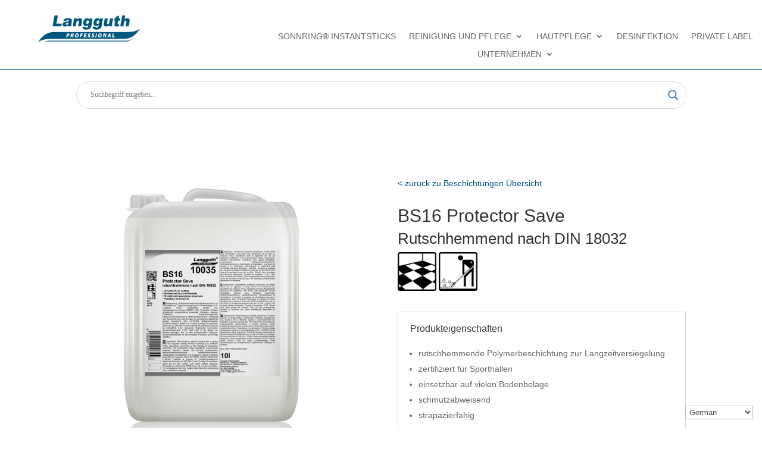

--- FILE ---
content_type: text/html; charset=UTF-8
request_url: https://www.langguth-chemie.de/2023/11/09/bs16-protector-save/
body_size: 47159
content:
<!DOCTYPE html><html lang="de"><head><meta charset="UTF-8" /><meta http-equiv="X-UA-Compatible" content="IE=edge"><link rel="pingback" href="https://www.langguth-chemie.de/xmlrpc.php" /> <script type="text/javascript">document.documentElement.className='js';</script> <link rel="dns-prefetch" href="//cdn.hu-manity.co" />  <script type="text/javascript">var huOptions={"appID":"wwwlangguth-chemiede-ade7a86","currentLanguage":"de","blocking":false,"globalCookie":false,"isAdmin":false,"privacyConsent":true,"forms":[]};</script> <script type="text/javascript" src="https://cdn.hu-manity.co/hu-banner.min.js"></script><link media="all" href="https://www.langguth-chemie.de/wp-content/cache/autoptimize/css/autoptimize_7ef7d93d8fdb1a1737c2e6fa05d19e41.css" rel="stylesheet"><title>BS16 Protector Save | Langguth Chemie GmbH</title><meta name='robots' content='max-image-preview:large' /><link rel="alternate" type="application/rss+xml" title="Langguth Chemie GmbH &raquo; Feed" href="https://www.langguth-chemie.de/feed/" /><link rel="alternate" type="application/rss+xml" title="Langguth Chemie GmbH &raquo; Kommentar-Feed" href="https://www.langguth-chemie.de/comments/feed/" /><meta content="Divi v.4.27.4" name="generator"/> <script type="text/javascript" src="https://www.langguth-chemie.de/wp-includes/js/jquery/jquery.min.js?ver=3.7.1" id="jquery-core-js"></script> <script type="text/javascript" id="3d-flip-book-client-locale-loader-js-extra">var FB3D_CLIENT_LOCALE={"ajaxurl":"https:\/\/www.langguth-chemie.de\/wp-admin\/admin-ajax.php","dictionary":{"Table of contents":"Table of contents","Close":"Close","Bookmarks":"Bookmarks","Thumbnails":"Thumbnails","Search":"Search","Share":"Share","Facebook":"Facebook","Twitter":"Twitter","Email":"Email","Play":"Play","Previous page":"Previous page","Next page":"Next page","Zoom in":"Zoom in","Zoom out":"Zoom out","Fit view":"Fit view","Auto play":"Auto play","Full screen":"Full screen","More":"More","Smart pan":"Smart pan","Single page":"Single page","Sounds":"Sounds","Stats":"Stats","Print":"Print","Download":"Download","Goto first page":"Goto first page","Goto last page":"Goto last page"},"images":"https:\/\/www.langguth-chemie.de\/wp-content\/plugins\/interactive-3d-flipbook-powered-physics-engine\/assets\/images\/","jsData":{"urls":[],"posts":{"ids_mis":[],"ids":[]},"pages":[],"firstPages":[],"bookCtrlProps":[],"bookTemplates":[]},"key":"3d-flip-book","pdfJS":{"pdfJsLib":"https:\/\/www.langguth-chemie.de\/wp-content\/plugins\/interactive-3d-flipbook-powered-physics-engine\/assets\/js\/pdf.min.js?ver=4.3.136","pdfJsWorker":"https:\/\/www.langguth-chemie.de\/wp-content\/plugins\/interactive-3d-flipbook-powered-physics-engine\/assets\/js\/pdf.worker.js?ver=4.3.136","stablePdfJsLib":"https:\/\/www.langguth-chemie.de\/wp-content\/plugins\/interactive-3d-flipbook-powered-physics-engine\/assets\/js\/stable\/pdf.min.js?ver=2.5.207","stablePdfJsWorker":"https:\/\/www.langguth-chemie.de\/wp-content\/plugins\/interactive-3d-flipbook-powered-physics-engine\/assets\/js\/stable\/pdf.worker.js?ver=2.5.207","pdfJsCMapUrl":"https:\/\/www.langguth-chemie.de\/wp-content\/plugins\/interactive-3d-flipbook-powered-physics-engine\/assets\/cmaps\/"},"cacheurl":"https:\/\/www.langguth-chemie.de\/wp-content\/uploads\/3d-flip-book\/cache\/","pluginsurl":"https:\/\/www.langguth-chemie.de\/wp-content\/plugins\/","pluginurl":"https:\/\/www.langguth-chemie.de\/wp-content\/plugins\/interactive-3d-flipbook-powered-physics-engine\/","thumbnailSize":{"width":"80","height":"80"},"version":"1.16.16"};</script> <link rel="https://api.w.org/" href="https://www.langguth-chemie.de/wp-json/" /><link rel="alternate" title="JSON" type="application/json" href="https://www.langguth-chemie.de/wp-json/wp/v2/posts/72008" /><link rel="EditURI" type="application/rsd+xml" title="RSD" href="https://www.langguth-chemie.de/xmlrpc.php?rsd" /><meta name="generator" content="WordPress 6.8.3" /><link rel="canonical" href="https://www.langguth-chemie.de/2023/11/09/bs16-protector-save/" /><link rel='shortlink' href='https://www.langguth-chemie.de/?p=72008' /><link rel="alternate" title="oEmbed (JSON)" type="application/json+oembed" href="https://www.langguth-chemie.de/wp-json/oembed/1.0/embed?url=https%3A%2F%2Fwww.langguth-chemie.de%2F2023%2F11%2F09%2Fbs16-protector-save%2F" /><link rel="alternate" title="oEmbed (XML)" type="text/xml+oembed" href="https://www.langguth-chemie.de/wp-json/oembed/1.0/embed?url=https%3A%2F%2Fwww.langguth-chemie.de%2F2023%2F11%2F09%2Fbs16-protector-save%2F&#038;format=xml" /><meta name="viewport" content="width=device-width, initial-scale=1.0, maximum-scale=1.0, user-scalable=0" /><link rel="icon" href="https://www.langguth-chemie.de/wp-content/uploads/2020/08/cropped-Langguth_Browsericon_Schwinge-32x32.png" sizes="32x32" /><link rel="icon" href="https://www.langguth-chemie.de/wp-content/uploads/2020/08/cropped-Langguth_Browsericon_Schwinge-192x192.png" sizes="192x192" /><link rel="apple-touch-icon" href="https://www.langguth-chemie.de/wp-content/uploads/2020/08/cropped-Langguth_Browsericon_Schwinge-180x180.png" /><meta name="msapplication-TileImage" content="https://www.langguth-chemie.de/wp-content/uploads/2020/08/cropped-Langguth_Browsericon_Schwinge-270x270.png" /></head><body class="wp-singular post-template-default single single-post postid-72008 single-format-standard custom-background wp-theme-Divi et-tb-has-template et-tb-has-header et-tb-has-footer cookies-not-set et_pb_button_helper_class et_cover_background et_pb_gutter et_pb_gutters3 et_pb_pagebuilder_layout et_no_sidebar et_divi_theme et-db"><div id="page-container"><div id="et-boc" class="et-boc"><header class="et-l et-l--header"><div class="et_builder_inner_content et_pb_gutters3"><div class="et_pb_with_border et_pb_section et_pb_section_0_tb_header et_section_regular et_pb_section--with-menu" ><div class="et_pb_row et_pb_row_0_tb_header et_pb_row--with-menu"><div class="et_pb_column et_pb_column_1_3 et_pb_column_0_tb_header  et_pb_css_mix_blend_mode_passthrough"><div class="et_pb_module et_pb_image et_pb_image_0_tb_header"> <a href="https://www.langguth-chemie.de/"><span class="et_pb_image_wrap "><img fetchpriority="high" decoding="async" width="1935" height="510" src="https://www.langguth-chemie.de/wp-content/uploads/2024/10/Logo_blau_600dpi.jpg" alt="" title="Logo_blau_600dpi" class="wp-image-72955" /></span></a></div></div><div class="et_pb_column et_pb_column_2_3 et_pb_column_1_tb_header  et_pb_css_mix_blend_mode_passthrough et-last-child et_pb_column--with-menu"><div class="et_pb_module et_pb_menu et_pb_menu_0_tb_header et_pb_bg_layout_light  et_pb_text_align_left et_dropdown_animation_fade et_pb_menu--without-logo et_pb_menu--style-centered"><div class="et_pb_menu_inner_container clearfix"><div class="et_pb_menu__wrap"><div class="et_pb_menu__menu"><nav class="et-menu-nav"><ul id="menu-main-menu" class="et-menu nav"><li class="et_pb_menu_page_id-51450 menu-item menu-item-type-post_type menu-item-object-page menu-item-51499"><a href="https://www.langguth-chemie.de/co2saver/">Sonnring® InstantSticks</a></li><li class="et_pb_menu_page_id-11060 menu-item menu-item-type-custom menu-item-object-custom menu-item-has-children menu-item-11060"><a href="#">Reinigung und Pflege</a><ul class="sub-menu"><li class="et_pb_menu_page_id-992 menu-item menu-item-type-post_type menu-item-object-page menu-item-11061"><a href="https://www.langguth-chemie.de/reinigung-und-pflegemittel/">Reinigungs- und Pflegemittel</a></li><li class="et_pb_menu_page_id-51450 menu-item menu-item-type-post_type menu-item-object-page menu-item-51607"><a href="https://www.langguth-chemie.de/co2saver/">Sonnring® InstantSticks</a></li><li class="et_pb_menu_page_id-11043 menu-item menu-item-type-post_type menu-item-object-page menu-item-11062"><a href="https://www.langguth-chemie.de/sonnring-oekoline/">Sonnring Ecolabel</a></li><li class="et_pb_menu_page_id-3576 menu-item menu-item-type-post_type menu-item-object-page menu-item-11063"><a href="https://www.langguth-chemie.de/reinigung-und-pflegemittel/zubehoer/">Zubehör</a></li><li class="et_pb_menu_page_id-49951 menu-item menu-item-type-post_type menu-item-object-page menu-item-51101"><a href="https://www.langguth-chemie.de/produktberater/">Produktberater</a></li></ul></li><li class="et_pb_menu_page_id-71381 menu-item menu-item-type-custom menu-item-object-custom menu-item-has-children menu-item-71381"><a href="#">Hautpflege</a><ul class="sub-menu"><li class="et_pb_menu_page_id-11044 menu-item menu-item-type-post_type menu-item-object-page menu-item-11065"><a href="https://www.langguth-chemie.de/pflegeserie-desmila/">Pflegeserie Desmila® AP</a></li><li class="et_pb_menu_page_id-49959 menu-item menu-item-type-custom menu-item-object-custom menu-item-49959"><a href="https://www.langguth-chemie.de/https-www-langguth-chemie-de-hautreinigung-pflege-uebersicht/">Hautreinigung und -pflege</a></li><li class="et_pb_menu_page_id-49972 menu-item menu-item-type-custom menu-item-object-custom menu-item-49972"><a href="https://www.langguth-chemie.de/duschgels-produktubersicht/">Duschgels</a></li><li class="et_pb_menu_page_id-49977 menu-item menu-item-type-custom menu-item-object-custom menu-item-49977"><a href="https://www.langguth-chemie.de/seifencremes-uebersicht/">Seifencremes</a></li></ul></li><li class="et_pb_menu_page_id-3688 menu-item menu-item-type-post_type menu-item-object-page menu-item-11059"><a href="https://www.langguth-chemie.de/desinfektionsmittel/">Desinfektion</a></li><li class="et_pb_menu_page_id-11047 menu-item menu-item-type-post_type menu-item-object-page menu-item-11071"><a href="https://www.langguth-chemie.de/lohnfertigung-2/">Private Label</a></li><li class="et_pb_menu_page_id-11072 menu-item menu-item-type-custom menu-item-object-custom menu-item-has-children menu-item-11072"><a href="#">Unternehmen</a><ul class="sub-menu"><li class="et_pb_menu_page_id-8013 menu-item menu-item-type-post_type menu-item-object-page menu-item-11073"><a href="https://www.langguth-chemie.de/langguth-chemie-ueber-uns/">Über uns</a></li><li class="et_pb_menu_page_id-11049 menu-item menu-item-type-post_type menu-item-object-page menu-item-11078"><a href="https://www.langguth-chemie.de/news/">News</a></li><li class="et_pb_menu_page_id-1167 menu-item menu-item-type-post_type menu-item-object-page menu-item-11074"><a href="https://www.langguth-chemie.de/contact/">Anfahrt und Kontakt</a></li><li class="et_pb_menu_page_id-11048 menu-item menu-item-type-post_type menu-item-object-page menu-item-11075"><a href="https://www.langguth-chemie.de/karriere/">Karriere</a></li><li class="et_pb_menu_page_id-52425 menu-item menu-item-type-post_type menu-item-object-page menu-item-73068"><a href="https://www.langguth-chemie.de/schulungen/">Schulungen</a></li></ul></li></ul></nav></div><div class="et_mobile_nav_menu"><div class="mobile_nav closed"> <span class="mobile_menu_bar"></span></div></div></div></div></div></div></div></div><div class="et_pb_section et_pb_section_1_tb_header et_section_regular" ><div class="et_pb_row et_pb_row_1_tb_header"><div class="et_pb_column et_pb_column_4_4 et_pb_column_2_tb_header  et_pb_css_mix_blend_mode_passthrough et-last-child"><div class="et_pb_module et_pb_code et_pb_code_0_tb_header"><div class="et_pb_code_inner"><div class="asl_w_container asl_w_container_1" data-id="1" data-instance="1"><div id='ajaxsearchlite1'
 data-id="1"
 data-instance="1"
 class="asl_w asl_m asl_m_1 asl_m_1_1"><div class="probox"><div class='prosettings' style='display:none;' data-opened=0><div class='innericon'> <svg version="1.1" xmlns="http://www.w3.org/2000/svg" xmlns:xlink="http://www.w3.org/1999/xlink" x="0px" y="0px" width="22" height="22" viewBox="0 0 512 512" enable-background="new 0 0 512 512" xml:space="preserve"> <polygon transform = "rotate(90 256 256)" points="142.332,104.886 197.48,50 402.5,256 197.48,462 142.332,407.113 292.727,256 "/> </svg></div></div><div class='proinput'><form role="search" action='#' autocomplete="off"
 aria-label="Search form"> <input aria-label="Search input"
 type='search' class='orig'
 tabindex="0"
 name='phrase'
 placeholder='Suchbegriff eingeben...'
 value=''
 autocomplete="off"/> <input aria-label="Search autocomplete input"
 type='text'
 class='autocomplete'
 tabindex="-1"
 name='phrase'
 value=''
 autocomplete="off" disabled/> <input type='submit' value="Start search" style='width:0; height: 0; visibility: hidden;'></form></div> <button class='promagnifier' tabindex="0" aria-label="Search magnifier button"> <span class='innericon' style="display:block;"> <svg version="1.1" xmlns="http://www.w3.org/2000/svg" xmlns:xlink="http://www.w3.org/1999/xlink" x="0px" y="0px" width="22" height="22" viewBox="0 0 512 512" enable-background="new 0 0 512 512" xml:space="preserve"> <path d="M460.355,421.59L353.844,315.078c20.041-27.553,31.885-61.437,31.885-98.037
 C385.729,124.934,310.793,50,218.686,50C126.58,50,51.645,124.934,51.645,217.041c0,92.106,74.936,167.041,167.041,167.041
 c34.912,0,67.352-10.773,94.184-29.158L419.945,462L460.355,421.59z M100.631,217.041c0-65.096,52.959-118.056,118.055-118.056
 c65.098,0,118.057,52.959,118.057,118.056c0,65.096-52.959,118.056-118.057,118.056C153.59,335.097,100.631,282.137,100.631,217.041
 z"/> </svg> </span> </button><div class='proloading'><div class="asl_loader"><div class="asl_loader-inner asl_simple-circle"></div></div></div><div class='proclose'> <svg version="1.1" xmlns="http://www.w3.org/2000/svg" xmlns:xlink="http://www.w3.org/1999/xlink" x="0px"
 y="0px"
 width="12" height="12" viewBox="0 0 512 512" enable-background="new 0 0 512 512"
 xml:space="preserve"> <polygon points="438.393,374.595 319.757,255.977 438.378,137.348 374.595,73.607 255.995,192.225 137.375,73.622 73.607,137.352 192.246,255.983 73.622,374.625 137.352,438.393 256.002,319.734 374.652,438.378 "/> </svg></div></div></div><div class='asl_data_container' style="display:none !important;"><div class="asl_init_data wpdreams_asl_data_ct"
 style="display:none !important;"
 id="asl_init_id_1"
 data-asl-id="1"
 data-asl-instance="1"
 data-settings="{&quot;homeurl&quot;:&quot;https:\/\/www.langguth-chemie.de\/&quot;,&quot;resultstype&quot;:&quot;vertical&quot;,&quot;resultsposition&quot;:&quot;hover&quot;,&quot;itemscount&quot;:4,&quot;charcount&quot;:0,&quot;highlight&quot;:&quot;1&quot;,&quot;highlightwholewords&quot;:1,&quot;singleHighlight&quot;:0,&quot;scrollToResults&quot;:{&quot;enabled&quot;:0,&quot;offset&quot;:0},&quot;resultareaclickable&quot;:1,&quot;autocomplete&quot;:{&quot;enabled&quot;:&quot;0&quot;,&quot;lang&quot;:&quot;de&quot;,&quot;trigger_charcount&quot;:0},&quot;mobile&quot;:{&quot;menu_selector&quot;:&quot;#menu-toggle&quot;},&quot;trigger&quot;:{&quot;click&quot;:&quot;results_page&quot;,&quot;click_location&quot;:&quot;same&quot;,&quot;update_href&quot;:false,&quot;return&quot;:&quot;nothing&quot;,&quot;return_location&quot;:&quot;same&quot;,&quot;facet&quot;:true,&quot;type&quot;:true,&quot;redirect_url&quot;:&quot;?s={phrase}&quot;,&quot;delay&quot;:300},&quot;animations&quot;:{&quot;pc&quot;:{&quot;settings&quot;:{&quot;anim&quot;:&quot;fadedrop&quot;,&quot;dur&quot;:300},&quot;results&quot;:{&quot;anim&quot;:&quot;fadedrop&quot;,&quot;dur&quot;:300},&quot;items&quot;:&quot;voidanim&quot;},&quot;mob&quot;:{&quot;settings&quot;:{&quot;anim&quot;:&quot;fadedrop&quot;,&quot;dur&quot;:300},&quot;results&quot;:{&quot;anim&quot;:&quot;fadedrop&quot;,&quot;dur&quot;:300},&quot;items&quot;:&quot;voidanim&quot;}},&quot;autop&quot;:{&quot;state&quot;:true,&quot;phrase&quot;:&quot;&quot;,&quot;count&quot;:&quot;1&quot;},&quot;resPage&quot;:{&quot;useAjax&quot;:false,&quot;selector&quot;:&quot;#main&quot;,&quot;trigger_type&quot;:true,&quot;trigger_facet&quot;:true,&quot;trigger_magnifier&quot;:false,&quot;trigger_return&quot;:false},&quot;resultsSnapTo&quot;:&quot;left&quot;,&quot;results&quot;:{&quot;width&quot;:&quot;auto&quot;,&quot;width_tablet&quot;:&quot;auto&quot;,&quot;width_phone&quot;:&quot;auto&quot;},&quot;settingsimagepos&quot;:&quot;right&quot;,&quot;closeOnDocClick&quot;:&quot;1&quot;,&quot;overridewpdefault&quot;:true,&quot;override_method&quot;:&quot;get&quot;}"></div><div id="asl_hidden_data"> <svg style="position:absolute" height="0" width="0"> <filter id="aslblur"> <feGaussianBlur in="SourceGraphic" stdDeviation="4"/> </filter> </svg> <svg style="position:absolute" height="0" width="0"> <filter id="no_aslblur"></filter> </svg></div></div><div id='ajaxsearchliteres1'
 class='vertical wpdreams_asl_results asl_w asl_r asl_r_1 asl_r_1_1'><div class="results"><div class="resdrg"></div></div></div><div id='__original__ajaxsearchlitesettings1'
 data-id="1"
 class="searchsettings wpdreams_asl_settings asl_w asl_s asl_s_1"><form name='options'
 aria-label="Search settings form"
 autocomplete = 'off'> <input type="hidden" name="filters_changed" style="display:none;" value="0"> <input type="hidden" name="filters_initial" style="display:none;" value="1"><div class="asl_option_inner hiddend"> <input type='hidden' name='qtranslate_lang' id='qtranslate_lang'
 value='0'/></div><fieldset class="asl_sett_scroll"><legend style="display: none;">Generic selectors</legend><div class="asl_option" tabindex="0"><div class="asl_option_inner"> <input type="checkbox" value="exact"
 aria-label="Exakte Übereinstimmung"
 name="asl_gen[]" /><div class="asl_option_checkbox"></div></div><div class="asl_option_label"> Exakte Übereinstimmung</div></div><div class="asl_option" tabindex="0"><div class="asl_option_inner"> <input type="checkbox" value="title"
 aria-label="In Titel suchen"
 name="asl_gen[]"  checked="checked"/><div class="asl_option_checkbox"></div></div><div class="asl_option_label"> In Titel suchen</div></div><div class="asl_option hiddend" tabindex="0"><div class="asl_option_inner"> <input type="checkbox" value="content"
 aria-label="Search in content"
 name="asl_gen[]"  checked="checked"/><div class="asl_option_checkbox"></div></div><div class="asl_option_label"> Search in content</div></div><div class="asl_option_inner hiddend"> <input type="checkbox" value="excerpt"
 aria-label="Search in excerpt"
 name="asl_gen[]"  checked="checked"/><div class="asl_option_checkbox"></div></div></fieldset><fieldset class="asl_sett_scroll"><legend style="display: none;">Post Type Selectors</legend><div class="asl_option" tabindex="0"><div class="asl_option_inner"> <input type="checkbox" value="post"
 aria-label="post"
 name="customset[]" checked="checked"/><div class="asl_option_checkbox"></div></div><div class="asl_option_label"> post</div></div></fieldset><fieldset><legend>Filter by Categories</legend><div class='categoryfilter asl_sett_scroll'><div class="asl_option" tabindex="0"><div class="asl_option_inner"> <input type="checkbox" value="1449"
 aria-label="4clean"
 name="categoryset[]" checked="checked"/><div class="asl_option_checkbox"></div></div><div class="asl_option_label"> 4clean</div></div><div class="asl_option hiddend" tabindex="0"><div class="asl_option_inner"> <input type="checkbox" value="1"
 aria-label="Allgemein"
 name="categoryset[]" /><div class="asl_option_checkbox"></div></div><div class="asl_option_label"> Allgemein</div></div><div class="asl_option" tabindex="0"><div class="asl_option_inner"> <input type="checkbox" value="1426"
 aria-label="Allzweckreiniger"
 name="categoryset[]" checked="checked"/><div class="asl_option_checkbox"></div></div><div class="asl_option_label"> Allzweckreiniger</div></div><div class="asl_option" tabindex="0"><div class="asl_option_inner"> <input type="checkbox" value="1444"
 aria-label="Beschichtungen"
 name="categoryset[]" checked="checked"/><div class="asl_option_checkbox"></div></div><div class="asl_option_label"> Beschichtungen</div></div><div class="asl_option" tabindex="0"><div class="asl_option_inner"> <input type="checkbox" value="1551"
 aria-label="Desinfektion"
 name="categoryset[]" checked="checked"/><div class="asl_option_checkbox"></div></div><div class="asl_option_label"> Desinfektion</div></div><div class="asl_option" tabindex="0"><div class="asl_option_inner"> <input type="checkbox" value="1550"
 aria-label="Duschgel"
 name="categoryset[]" checked="checked"/><div class="asl_option_checkbox"></div></div><div class="asl_option_label"> Duschgel</div></div><div class="asl_option" tabindex="0"><div class="asl_option_inner"> <input type="checkbox" value="1439"
 aria-label="Ecolabel"
 name="categoryset[]" checked="checked"/><div class="asl_option_checkbox"></div></div><div class="asl_option_label"> Ecolabel</div></div><div class="asl_option" tabindex="0"><div class="asl_option_inner"> <input type="checkbox" value="1445"
 aria-label="Grundreiniger"
 name="categoryset[]" checked="checked"/><div class="asl_option_checkbox"></div></div><div class="asl_option_label"> Grundreiniger</div></div><div class="asl_option" tabindex="0"><div class="asl_option_inner"> <input type="checkbox" value="153"
 aria-label="Haut und Hände"
 name="categoryset[]" checked="checked"/><div class="asl_option_checkbox"></div></div><div class="asl_option_label"> Haut und Hände</div></div><div class="asl_option" tabindex="0"><div class="asl_option_inner"> <input type="checkbox" value="1548"
 aria-label="Hautcreme"
 name="categoryset[]" checked="checked"/><div class="asl_option_checkbox"></div></div><div class="asl_option_label"> Hautcreme</div></div><div class="asl_option" tabindex="0"><div class="asl_option_inner"> <input type="checkbox" value="1547"
 aria-label="Hautpflege"
 name="categoryset[]" checked="checked"/><div class="asl_option_checkbox"></div></div><div class="asl_option_label"> Hautpflege</div></div><div class="asl_option" tabindex="0"><div class="asl_option_inner"> <input type="checkbox" value="1549"
 aria-label="Hautreinigung"
 name="categoryset[]" checked="checked"/><div class="asl_option_checkbox"></div></div><div class="asl_option_label"> Hautreinigung</div></div><div class="asl_option" tabindex="0"><div class="asl_option_inner"> <input type="checkbox" value="1424"
 aria-label="Hochkonzentrate"
 name="categoryset[]" checked="checked"/><div class="asl_option_checkbox"></div></div><div class="asl_option_label"> Hochkonzentrate</div></div><div class="asl_option" tabindex="0"><div class="asl_option_inner"> <input type="checkbox" value="1443"
 aria-label="Industriereiniger"
 name="categoryset[]" checked="checked"/><div class="asl_option_checkbox"></div></div><div class="asl_option_label"> Industriereiniger</div></div><div class="asl_option" tabindex="0"><div class="asl_option_inner"> <input type="checkbox" value="1438"
 aria-label="InstantSticks"
 name="categoryset[]" checked="checked"/><div class="asl_option_checkbox"></div></div><div class="asl_option_label"> InstantSticks</div></div><div class="asl_option" tabindex="0"><div class="asl_option_inner"> <input type="checkbox" value="1448"
 aria-label="Küchenhygiene"
 name="categoryset[]" checked="checked"/><div class="asl_option_checkbox"></div></div><div class="asl_option_label"> Küchenhygiene</div></div><div class="asl_option" tabindex="0"><div class="asl_option_inner"> <input type="checkbox" value="16"
 aria-label="News"
 name="categoryset[]" /><div class="asl_option_checkbox"></div></div><div class="asl_option_label"> News</div></div><div class="asl_option" tabindex="0"><div class="asl_option_inner"> <input type="checkbox" value="155"
 aria-label="Public Relation"
 name="categoryset[]" /><div class="asl_option_checkbox"></div></div><div class="asl_option_label"> Public Relation</div></div><div class="asl_option" tabindex="0"><div class="asl_option_inner"> <input type="checkbox" value="1440"
 aria-label="Ready-to-use"
 name="categoryset[]" checked="checked"/><div class="asl_option_checkbox"></div></div><div class="asl_option_label"> Ready-to-use</div></div><div class="asl_option" tabindex="0"><div class="asl_option_inner"> <input type="checkbox" value="33"
 aria-label="Reinigungsmittel"
 name="categoryset[]" checked="checked"/><div class="asl_option_checkbox"></div></div><div class="asl_option_label"> Reinigungsmittel</div></div><div class="asl_option" tabindex="0"><div class="asl_option_inner"> <input type="checkbox" value="1441"
 aria-label="Sanitärreiniger"
 name="categoryset[]" checked="checked"/><div class="asl_option_checkbox"></div></div><div class="asl_option_label"> Sanitärreiniger</div></div><div class="asl_option" tabindex="0"><div class="asl_option_inner"> <input type="checkbox" value="58"
 aria-label="Schwimmbadhygiene"
 name="categoryset[]" checked="checked"/><div class="asl_option_checkbox"></div></div><div class="asl_option_label"> Schwimmbadhygiene</div></div><div class="asl_option" tabindex="0"><div class="asl_option_inner"> <input type="checkbox" value="1437"
 aria-label="Sonnring"
 name="categoryset[]" checked="checked"/><div class="asl_option_checkbox"></div></div><div class="asl_option_label"> Sonnring</div></div><div class="asl_option" tabindex="0"><div class="asl_option_inner"> <input type="checkbox" value="1450"
 aria-label="Spezialreiniger"
 name="categoryset[]" checked="checked"/><div class="asl_option_checkbox"></div></div><div class="asl_option_label"> Spezialreiniger</div></div><div class="asl_option" tabindex="0"><div class="asl_option_inner"> <input type="checkbox" value="1447"
 aria-label="Spülmaschinenreiniger"
 name="categoryset[]" checked="checked"/><div class="asl_option_checkbox"></div></div><div class="asl_option_label"> Spülmaschinenreiniger</div></div><div class="asl_option" tabindex="0"><div class="asl_option_inner"> <input type="checkbox" value="1446"
 aria-label="Teppichreiniger"
 name="categoryset[]" checked="checked"/><div class="asl_option_checkbox"></div></div><div class="asl_option_label"> Teppichreiniger</div></div><div class="asl_option" tabindex="0"><div class="asl_option_inner"> <input type="checkbox" value="570"
 aria-label="Uncategorized"
 name="categoryset[]" checked="checked"/><div class="asl_option_checkbox"></div></div><div class="asl_option_label"> Uncategorized</div></div><div class="asl_option" tabindex="0"><div class="asl_option_inner"> <input type="checkbox" value="17"
 aria-label="Uncategorized"
 name="categoryset[]" checked="checked"/><div class="asl_option_checkbox"></div></div><div class="asl_option_label"> Uncategorized</div></div><div class="asl_option" tabindex="0"><div class="asl_option_inner"> <input type="checkbox" value="173"
 aria-label="Uncategorized"
 name="categoryset[]" checked="checked"/><div class="asl_option_checkbox"></div></div><div class="asl_option_label"> Uncategorized</div></div><div class="asl_option" tabindex="0"><div class="asl_option_inner"> <input type="checkbox" value="1423"
 aria-label="Waschmittel"
 name="categoryset[]" checked="checked"/><div class="asl_option_checkbox"></div></div><div class="asl_option_label"> Waschmittel</div></div><div class="asl_option" tabindex="0"><div class="asl_option_inner"> <input type="checkbox" value="1442"
 aria-label="Wischpflegen"
 name="categoryset[]" checked="checked"/><div class="asl_option_checkbox"></div></div><div class="asl_option_label"> Wischpflegen</div></div><div class="asl_option" tabindex="0"><div class="asl_option_inner"> <input type="checkbox" value="36"
 aria-label="Wissenwertes"
 name="categoryset[]" /><div class="asl_option_checkbox"></div></div><div class="asl_option_label"> Wissenwertes</div></div></div></fieldset></form></div></div></div></div></div></div></div></div></header><div id="et-main-area"><div id="main-content"><div class="container"><div id="content-area" class="clearfix"><div id="left-area"><article id="post-72008" class="et_pb_post post-72008 post type-post status-publish format-standard has-post-thumbnail hentry category-beschichtungen tag-rutschhemmend"><div class="entry-content"><div class="et-l et-l--post"><div class="et_builder_inner_content et_pb_gutters3"><div class="et_pb_section et_pb_section_0 et_pb_equal_columns et_section_specialty" ><div class="et_pb_row"><div class="et_pb_column et_pb_column_1_2 et_pb_column_0   et_pb_specialty_column  et_pb_css_mix_blend_mode_passthrough"><div class="et_pb_row_inner et_pb_row_inner_0"><div class="et_pb_column et_pb_column_4_4 et_pb_column_inner et_pb_column_inner_0 et-last-child"><div class="et_pb_module et_pb_image et_pb_image_0"> <span class="et_pb_image_wrap "><img decoding="async" width="2560" height="2560" src="https://www.langguth-chemie.de/wp-content/uploads/2025/07/Neu_BS16_10l_1030-scaled.jpg" alt="" title="10Lita" class="wp-image-73420" /></span></div></div></div></div><div class="et_pb_column et_pb_column_1_2 et_pb_column_1    et_pb_css_mix_blend_mode_passthrough"><div class="et_pb_module et_pb_text et_pb_text_0  et_pb_text_align_left et_pb_bg_layout_light"><div class="et_pb_text_inner"><p><a href="https://www.langguth-chemie.de/beschichtungen-uebersicht/">&lt; zurück zu Beschichtungen Übersicht</a></p></div></div><div class="et_pb_module et_pb_text et_pb_text_1  et_pb_text_align_left et_pb_bg_layout_light"><div class="et_pb_text_inner"><h1>BS16 Protector Save</h1><h2>Rutschhemmend nach DIN 18032</h2><p><img decoding="async" src="https://www.langguth-chemie.de/wp-content/uploads/2021/11/hartboden-1-300x300-1.jpg" width="65" height="65" alt="" class="wp-image-5183 alignnone size-medium" /> <img loading="lazy" decoding="async" src="https://www.langguth-chemie.de/wp-content/uploads/2023/11/bodenschutz-1-300x300-1.jpg" width="65" height="65" alt="" class="wp-image-5169 alignnone size-medium" /></p></div></div><div class="et_pb_module et_pb_accordion et_pb_accordion_0"><div class="et_pb_toggle et_pb_module et_pb_accordion_item et_pb_accordion_item_0  et_pb_toggle_open"><h5 class="et_pb_toggle_title">Produkteigenschaften</h5><div class="et_pb_toggle_content clearfix"><ul><li>rutschhemmende Polymerbeschichtung zur Langzeitversiegelung</li><li>zertifiziert für Sporthallen</li><li>einsetzbar auf vielen Bodenbeläge</li><li>schmutzabweisend</li><li>strapazierfähig</li></ul></div></div><div class="et_pb_toggle et_pb_module et_pb_accordion_item et_pb_accordion_item_1  et_pb_toggle_close"><h5 class="et_pb_toggle_title">Produktbeschreibung</h5><div class="et_pb_toggle_content clearfix"><p>Rutschhemmende Polymerbeschichtung mit Glanzeffekt zur Langzeitversiegelung von Bodenbelägen (z.B. Linoleum, PVC). Schmutzabweisend, alkoholbeständig, kratzfest und beständig gegen Absatzstreifen. Polierbar im High-Speed-Verfahren.<br />GEPRÜFT UND ZERTIFIZIERT nach DIN 18032.<br />Bodenpflege für alle öffentlichen und gewerblichen Bereiche wie Sport-, Mehrzweck- und Gymnastikhallen, in denen Trittsicherheit gefordert ist.</p></div></div><div class="et_pb_toggle et_pb_module et_pb_accordion_item et_pb_accordion_item_2  et_pb_toggle_close"><h5 class="et_pb_toggle_title">Dosierung und Anwendung</h5><div class="et_pb_toggle_content clearfix"><p><span>Nach Grundreinigung und vollständiger Trocknung mit Lammfell oder geeignetem Wischer zwei- bis dreimal als dünnen Film über Kreuz auftragen.</span></p><p><span>Zwischen den Beschichtungsvorgängen trocknen lassen (die letzte Trocknung idealerweise über Nacht).</span><br /><span>Geeignete Grundreiniger z.B. Lino Clean.</span><br /><span>Stark belastete Stellen können nach einer Zwischenreinigung einfach nach beschichtet werden.</span><br /><span>Anwendungstemperatur idealerweise Raumtemperatur, nicht bei Frosttemperaturen auftragen.</span></p><p><strong>Dosierung:</strong><span> pur</span></p></div></div><div class="et_pb_toggle et_pb_module et_pb_accordion_item et_pb_accordion_item_3  et_pb_toggle_close"><h5 class="et_pb_toggle_title">Informationen</h5><div class="et_pb_toggle_content clearfix"><table border="1" style="border-collapse: collapse; width: 100%; height: 144px;"><tbody><tr style="height: 48px;"><td style="width: 25%; height: 48px;">Artikel- Nr.</td><td style="width: 25%; height: 48px;">Gebinde</td><td style="width: 25%; height: 48px;">VPE</td><td style="width: 25%; height: 48px;">VPE / PA</td></tr><tr style="height: 48px;"><td style="width: 25%; height: 48px;">10035</td><td style="width: 25%; height: 48px;">10l Kanister</td><td style="width: 25%; height: 48px;">10l</td><td style="width: 25%; height: 48px;">60</td></tr></tbody></table><p><a href="https://www.langguth-chemie.de/contact#anfrage" class="myButton">Fragen zum Produkt?</a> <a href="https://www.langguth-chemie.de/produktdatenblaetter-reiniger/#beschichtungen" class="myButton">Produktdatenblätter</a></p></div></div></div><div class="et_pb_module et_pb_accordion et_pb_accordion_1"><div class="et_pb_toggle et_pb_module et_pb_accordion_item et_pb_accordion_item_4  et_pb_toggle_open"><h5 class="et_pb_toggle_title">Produkteigenschaften</h5><div class="et_pb_toggle_content clearfix"><ul><li>rutschhemmende Polymerbeschichtung zur Langzeitversiegelung</li><li>zertifiziert für Sporthallen</li><li>einsetzbar auf vielen Bodenbeläge</li><li>schmutzabweisend</li><li>strapazierfähig</li></ul></div></div><div class="et_pb_toggle et_pb_module et_pb_accordion_item et_pb_accordion_item_5  et_pb_toggle_close"><h5 class="et_pb_toggle_title">Produktbeschreibung</h5><div class="et_pb_toggle_content clearfix"><p>Rutschhemmende Polymerbeschichtung mit Glanzeffekt zur Langzeitversiegelung von Bodenbelägen (z.B. Linoleum, PVC). Schmutzabweisend, alkoholbeständig, kratzfest und beständig gegen Absatzstreifen. Polierbar im High-Speed-Verfahren.<br />GEPRÜFT UND ZERTIFIZIERT nach DIN 18032.<br />Bodenpflege für alle öffentlichen und gewerblichen Bereiche wie Sport-, Mehrzweck- und Gymnastikhallen, in denen Trittsicherheit gefordert ist.</p></div></div><div class="et_pb_toggle et_pb_module et_pb_accordion_item et_pb_accordion_item_6  et_pb_toggle_close"><h5 class="et_pb_toggle_title">Dosierung und Anwendung</h5><div class="et_pb_toggle_content clearfix"><p><span>Nach Grundreinigung und vollständiger Trocknung mit Lammfell oder geeignetem Wischer zwei- bis dreimal als dünnen Film über Kreuz auftragen.</span></p><p><span>Zwischen den Beschichtungsvorgängen trocknen lassen (die letzte Trocknung idealerweise über Nacht).</span><br /><span>Geeignete Grundreiniger z.B. Lino Clean.</span><br /><span>Stark belastete Stellen können nach einer Zwischenreinigung einfach nach beschichtet werden.</span><br /><span>Anwendungstemperatur idealerweise Raumtemperatur, nicht bei Frosttemperaturen auftragen.</span></p><p><strong>Dosierung:</strong><span> pur</span></p></div></div><div class="et_pb_toggle et_pb_module et_pb_accordion_item et_pb_accordion_item_7  et_pb_toggle_close"><h5 class="et_pb_toggle_title">Infomationen</h5><div class="et_pb_toggle_content clearfix"><p><strong>Artikelnummer: 10035</strong></p><p>Gebinde: 10l Kanister</p><p>VPE: 10l</p><p>VPE/PA: 60</p><p><a href="https://www.langguth-chemie.de/contact#anfrage" class="myButton">Fragen zum Produkt?</a> <a href="https://www.langguth-chemie.de/produktdatenblaetter-reiniger/#beschichtungen" class="myButton">Produktdatenblätter</a></p></div></div></div></div></div></div></div></div></div><div class="et_post_meta_wrapper"></div></article></div></div></div></div><footer class="et-l et-l--footer"><div class="et_builder_inner_content et_pb_gutters3"><div class="et_pb_with_border et_pb_section et_pb_section_0_tb_footer et_pb_with_background et_section_regular" ><div class="et_pb_with_border et_pb_row et_pb_row_0_tb_footer et_pb_equal_columns et_pb_gutters2"><div class="et_pb_column et_pb_column_1_4 et_pb_column_0_tb_footer  et_pb_css_mix_blend_mode_passthrough"><div class="et_pb_module et_pb_image et_pb_image_0_tb_footer"> <span class="et_pb_image_wrap "><img loading="lazy" decoding="async" width="453" height="156" src="https://www.langguth-chemie.de/wp-content/uploads/2021/06/Langguth-Professional_groesser.jpg" alt="" title="Langguth-Professional_groesser" class="wp-image-11035" /></span></div><div class="et_pb_module et_pb_text et_pb_text_0_tb_footer  et_pb_text_align_left et_pb_bg_layout_light"><div class="et_pb_text_inner"><p style="text-align: center;">Ich möchte meine Zustimmung der verwendeten Cookies widerrufen</p></div></div><div class="et_pb_module et_pb_code et_pb_code_0_tb_footer  et_pb_text_align_center"><div class="et_pb_code_inner"><a href="#" class="cn-revoke-cookie cn-button-inline cn-revoke-inline cookiebutton" title="Zustimmung widerrufen" data-hu-action="cookies-notice-revoke">Zustimmung widerrufen</a></div></div></div><div class="et_pb_column et_pb_column_1_4 et_pb_column_1_tb_footer  et_pb_css_mix_blend_mode_passthrough"><div class="et_pb_module et_pb_text et_pb_text_1_tb_footer  et_pb_text_align_left et_pb_bg_layout_light"><div class="et_pb_text_inner"><p>langguth-chemie.de</p></div></div><div class="et_pb_module et_pb_text et_pb_text_2_tb_footer  et_pb_text_align_left et_pb_bg_layout_light"><div class="et_pb_text_inner"><span style="color: #005186;">Langguth Chemie GmbH</span><br /> <span style="color: #005186;">Wandalenstr. 6</span><br /> <span style="color: #005186;">86343 Königsbrunn</span></p><p><span style="color: #005186;">fon: +49 (0) 8231-605060</span><br /> <span style="color: #005186;">fax: +49 (0) 8231-60506 99</span><br /> <span style="color: #005186;">E-Mail: » </span><span style="color: #000000;"><a href="mailto:info@langguth-chemie.de" style="color: #000000;">info@langguth-chemie.de</a></span></div></div></div><div class="et_pb_column et_pb_column_1_4 et_pb_column_2_tb_footer  et_pb_css_mix_blend_mode_passthrough"><div class="et_pb_module et_pb_text et_pb_text_3_tb_footer  et_pb_text_align_left et_pb_bg_layout_light"><div class="et_pb_text_inner"><p><span style="color: #005186;">Produkte</span></p></div></div><div class="et_pb_module et_pb_text et_pb_text_4_tb_footer  et_pb_text_align_left et_pb_bg_layout_light"><div class="et_pb_text_inner"><p><a href="https://www.langguth-chemie.de/co2saver/">Sonnring® InstantSticks</a></p><p><a href="https://www.langguth-chemie.de/sonnring-oekoline/">Sonnring® Ecolabel</a></p><p><a href="https://www.langguth-chemie.de/desinfektionsmittel/">Desinfektion</a></p><p><a href="https://www.langguth-chemie.de/reinigung-und-pflegemittel/">Reingungsmittel Übersicht</a></p></div></div></div><div class="et_pb_column et_pb_column_1_4 et_pb_column_3_tb_footer  et_pb_css_mix_blend_mode_passthrough et-last-child"><div class="et_pb_module et_pb_text et_pb_text_5_tb_footer  et_pb_text_align_left et_pb_bg_layout_light"><div class="et_pb_text_inner"><p><span style="color: #005186;">Unternehmen</span></p></div></div><div class="et_pb_module et_pb_text et_pb_text_6_tb_footer  et_pb_text_align_left et_pb_bg_layout_light"><div class="et_pb_text_inner"><p><a href="https://www.langguth-chemie.de/langguth-chemie-ueber-uns/">Über uns</a></p><p><a href="https://www.langguth-chemie.de/lohnfertigung-2/">Private Label</a></p><p><a href="https://www.langguth-chemie.de/karriere/">Karriere</a></p><p><a href="https://www.langguth-chemie.de/news/">Neuigkeiten</a></p></div></div></div></div></div><div class="et_pb_section et_pb_section_1_tb_footer et_pb_with_background et_section_regular" ><div class="et_pb_row et_pb_row_1_tb_footer"><div class="et_pb_column et_pb_column_4_4 et_pb_column_4_tb_footer  et_pb_css_mix_blend_mode_passthrough et-last-child"><div class="et_pb_module et_pb_text et_pb_text_7_tb_footer  et_pb_text_align_left et_pb_bg_layout_light"><div class="et_pb_text_inner"><p><a href="https://www.langguth-chemie.de/">langguth-chemie.de</a> | <a href="https://www.langguth-chemie.de/impressum/">Impressum</a> | <a href="https://www.langguth-chemie.de/datenschutz/">Datenschutz</a></p></div></div></div></div></div></div></footer></div></div></div> <script type="speculationrules">{"prefetch":[{"source":"document","where":{"and":[{"href_matches":"\/*"},{"not":{"href_matches":["\/wp-*.php","\/wp-admin\/*","\/wp-content\/uploads\/*","\/wp-content\/*","\/wp-content\/plugins\/*","\/wp-content\/themes\/Divi\/*","\/*\\?(.+)"]}},{"not":{"selector_matches":"a[rel~=\"nofollow\"]"}},{"not":{"selector_matches":".no-prefetch, .no-prefetch a"}}]},"eagerness":"conservative"}]}</script> <div class="gtranslate_wrapper" id="gt-wrapper-76062294"></div><script type="text/javascript" src="https://www.langguth-chemie.de/wp-includes/js/dist/hooks.min.js?ver=4d63a3d491d11ffd8ac6" id="wp-hooks-js"></script> <script type="text/javascript" src="https://www.langguth-chemie.de/wp-includes/js/dist/i18n.min.js?ver=5e580eb46a90c2b997e6" id="wp-i18n-js"></script> <script type="text/javascript" id="wp-i18n-js-after">wp.i18n.setLocaleData({'text direction\u0004ltr':['ltr']});</script> <script type="text/javascript" id="contact-form-7-js-translations">(function(domain,translations){var localeData=translations.locale_data[domain]||translations.locale_data.messages;localeData[""].domain=domain;wp.i18n.setLocaleData(localeData,domain);})("contact-form-7",{"translation-revision-date":"2025-09-28 13:56:19+0000","generator":"GlotPress\/4.0.1","domain":"messages","locale_data":{"messages":{"":{"domain":"messages","plural-forms":"nplurals=2; plural=n != 1;","lang":"de"},"This contact form is placed in the wrong place.":["Dieses Kontaktformular wurde an der falschen Stelle platziert."],"Error:":["Fehler:"]}},"comment":{"reference":"includes\/js\/index.js"}});</script> <script type="text/javascript" id="contact-form-7-js-before">var wpcf7={"api":{"root":"https:\/\/www.langguth-chemie.de\/wp-json\/","namespace":"contact-form-7\/v1"},"cached":1};</script> <script type="text/javascript" id="divi-custom-script-js-extra">var DIVI={"item_count":"%d Item","items_count":"%d Items"};var et_builder_utils_params={"condition":{"diviTheme":true,"extraTheme":false},"scrollLocations":["app","top"],"builderScrollLocations":{"desktop":"app","tablet":"app","phone":"app"},"onloadScrollLocation":"app","builderType":"fe"};var et_frontend_scripts={"builderCssContainerPrefix":"#et-boc","builderCssLayoutPrefix":"#et-boc .et-l"};var et_pb_custom={"ajaxurl":"https:\/\/www.langguth-chemie.de\/wp-admin\/admin-ajax.php","images_uri":"https:\/\/www.langguth-chemie.de\/wp-content\/themes\/Divi\/images","builder_images_uri":"https:\/\/www.langguth-chemie.de\/wp-content\/themes\/Divi\/includes\/builder\/images","et_frontend_nonce":"d856923316","subscription_failed":"Bitte \u00fcberpr\u00fcfen Sie die Felder unten aus, um sicherzustellen, dass Sie die richtigen Informationen eingegeben.","et_ab_log_nonce":"c0fb641144","fill_message":"Bitte f\u00fcllen Sie die folgenden Felder aus:","contact_error_message":"Bitte folgende Fehler beheben:","invalid":"Ung\u00fcltige E-Mail","captcha":"Captcha","prev":"Vorherige","previous":"Vorherige","next":"Weiter","wrong_captcha":"Sie haben die falsche Zahl im Captcha eingegeben.","wrong_checkbox":"Kontrollk\u00e4stchen","ignore_waypoints":"no","is_divi_theme_used":"1","widget_search_selector":".widget_search","ab_tests":[],"is_ab_testing_active":"","page_id":"72008","unique_test_id":"","ab_bounce_rate":"5","is_cache_plugin_active":"yes","is_shortcode_tracking":"","tinymce_uri":"https:\/\/www.langguth-chemie.de\/wp-content\/themes\/Divi\/includes\/builder\/frontend-builder\/assets\/vendors","accent_color":"#005186","waypoints_options":[]};var et_pb_box_shadow_elements=[];</script> <script type="text/javascript" id="wd-asl-ajaxsearchlite-js-before">window.ASL=typeof window.ASL!=='undefined'?window.ASL:{};window.ASL.wp_rocket_exception="DOMContentLoaded";window.ASL.ajaxurl="https:\/\/www.langguth-chemie.de\/wp-admin\/admin-ajax.php";window.ASL.backend_ajaxurl="https:\/\/www.langguth-chemie.de\/wp-admin\/admin-ajax.php";window.ASL.asl_url="https:\/\/www.langguth-chemie.de\/wp-content\/plugins\/ajax-search-lite\/";window.ASL.detect_ajax=1;window.ASL.media_query=4777;window.ASL.version=4777;window.ASL.pageHTML="";window.ASL.additional_scripts=[];window.ASL.script_async_load=false;window.ASL.init_only_in_viewport=true;window.ASL.font_url="https:\/\/www.langguth-chemie.de\/wp-content\/plugins\/ajax-search-lite\/css\/fonts\/icons2.woff2";window.ASL.highlight={"enabled":false,"data":[]};window.ASL.analytics={"method":0,"tracking_id":"","string":"?ajax_search={asl_term}","event":{"focus":{"active":true,"action":"focus","category":"ASL","label":"Input focus","value":"1"},"search_start":{"active":false,"action":"search_start","category":"ASL","label":"Phrase: {phrase}","value":"1"},"search_end":{"active":true,"action":"search_end","category":"ASL","label":"{phrase} | {results_count}","value":"1"},"magnifier":{"active":true,"action":"magnifier","category":"ASL","label":"Magnifier clicked","value":"1"},"return":{"active":true,"action":"return","category":"ASL","label":"Return button pressed","value":"1"},"facet_change":{"active":false,"action":"facet_change","category":"ASL","label":"{option_label} | {option_value}","value":"1"},"result_click":{"active":true,"action":"result_click","category":"ASL","label":"{result_title} | {result_url}","value":"1"}}};window.ASL_INSTANCES=[];window.ASL_INSTANCES[1]={"homeurl":"https:\/\/www.langguth-chemie.de\/","resultstype":"vertical","resultsposition":"hover","itemscount":4,"charcount":0,"highlight":"1","highlightwholewords":1,"singleHighlight":0,"scrollToResults":{"enabled":0,"offset":0},"resultareaclickable":1,"autocomplete":{"enabled":"0","lang":"de","trigger_charcount":0},"mobile":{"menu_selector":"#menu-toggle"},"trigger":{"click":"results_page","click_location":"same","update_href":false,"return":"nothing","return_location":"same","facet":true,"type":true,"redirect_url":"?s={phrase}","delay":300},"animations":{"pc":{"settings":{"anim":"fadedrop","dur":300},"results":{"anim":"fadedrop","dur":300},"items":"voidanim"},"mob":{"settings":{"anim":"fadedrop","dur":300},"results":{"anim":"fadedrop","dur":300},"items":"voidanim"}},"autop":{"state":true,"phrase":"","count":"1"},"resPage":{"useAjax":false,"selector":"#main","trigger_type":true,"trigger_facet":true,"trigger_magnifier":false,"trigger_return":false},"resultsSnapTo":"left","results":{"width":"auto","width_tablet":"auto","width_phone":"auto"},"settingsimagepos":"right","closeOnDocClick":"1","overridewpdefault":true,"override_method":"get"};</script> <script type="text/javascript" id="gt_widget_script_76062294-js-before">window.gtranslateSettings=window.gtranslateSettings||{};window.gtranslateSettings['76062294']={"default_language":"de","languages":["ar","hr","cs","nl","en","fr","de","el","hu","it","no","pl","pt","ro","ru","sk","sl","es","sv","tr"],"url_structure":"none","wrapper_selector":"#gt-wrapper-76062294","select_language_label":"Sprachauswahl","horizontal_position":"right","vertical_position":"bottom","flags_location":"\/wp-content\/plugins\/gtranslate\/flags\/"};</script><script src="https://www.langguth-chemie.de/wp-content/plugins/gtranslate/js/dropdown.js?ver=6.8.3" data-no-optimize="1" data-no-minify="1" data-gt-orig-url="/2023/11/09/bs16-protector-save/" data-gt-orig-domain="www.langguth-chemie.de" data-gt-widget-id="76062294" defer></script> <span class="et_pb_scroll_top et-pb-icon"></span> <script defer src="https://www.langguth-chemie.de/wp-content/cache/autoptimize/js/autoptimize_6fb0e0dd403a7dc5a68ca9a532ef669a.js"></script></body></html><!-- Cache Enabler by KeyCDN @ Sun, 12 Oct 2025 18:26:21 GMT (https-index.html) -->